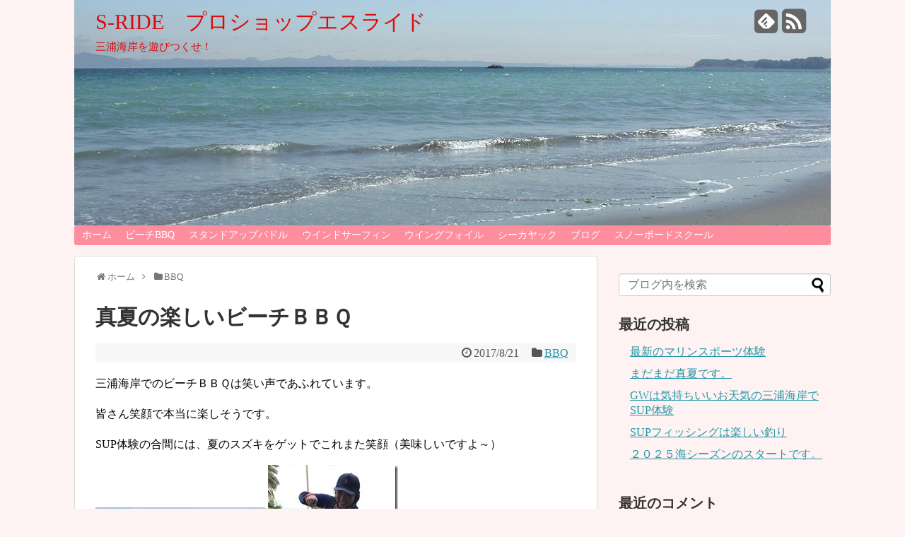

--- FILE ---
content_type: text/html; charset=UTF-8
request_url: https://s-ride.com/post-4390
body_size: 49595
content:
<!DOCTYPE html>
<html lang="ja">
<head>
<meta charset="UTF-8">
<link rel="alternate" type="application/rss+xml" title="S-RIDE　プロショップエスライド RSS Feed" href="https://s-ride.com/feed" />
<link rel="pingback" href="https://s-ride.com/xmlrpc.php" />
<title>真夏の楽しいビーチＢＢＱ | S-RIDE　プロショップエスライド</title>
<link rel="stylesheet" href="https://s-ride.com/wp-content/themes/simplicity-child/style.css">
<link rel="stylesheet" href="https://s-ride.com/wp-content/themes/simplicity/css/responsive-pc.css">
<link rel="stylesheet" href="https://s-ride.com/wp-content/themes/simplicity/webfonts/css/font-awesome.min.css">
<link rel="stylesheet" href="https://s-ride.com/wp-content/themes/simplicity/webfonts/icomoon/style.css">
<link rel="stylesheet" href="https://s-ride.com/wp-content/themes/simplicity/css/fluidity.min.css">
<link rel="stylesheet" href="https://s-ride.com/wp-content/themes/simplicity/css/print.css" type="text/css" media="print" />
  <link rel="stylesheet" href="http://s-ride.com/wp-content/themes/simplicity/skins/sakura/style.css">
  <meta name="viewport" content="width=1280, maximum-scale=1, user-scalable=yes">
<!-- OGP -->
<meta property="og:type" content="article">
<meta property="og:description" content="三浦海岸でのビーチＢＢＱは笑い声であふれています。 皆さん笑顔で本当に楽しそうです。 SUP体験の合間には、夏のスズキをゲットでこれまた笑顔（美味しいですよ～）  　　　　　お申込み三浦海岸エスライド  詳細ホームページ">
<meta property="og:title" content="真夏の楽しいビーチＢＢＱ">
<meta property="og:url" content="https://s-ride.com/post-4390">
<meta property="og:image" content="https://s-ride.com/wp-content/uploads/2017/08/IMG_5551.jpg">
<meta property="og:site_name" content="S-RIDE　プロショップエスライド">
<meta property="og:locale" content="ja_JP" />
<!-- /OGP -->
<!-- Twitter Card -->
<meta name="twitter:card" content="summary">
<meta name="twitter:description" content="三浦海岸でのビーチＢＢＱは笑い声であふれています。 皆さん笑顔で本当に楽しそうです。 SUP体験の合間には、夏のスズキをゲットでこれまた笑顔（美味しいですよ～）  　　　　　お申込み三浦海岸エスライド  詳細ホームページ">
<meta name="twitter:title" content="真夏の楽しいビーチＢＢＱ">
<meta name="twitter:url" content="https://s-ride.com/post-4390">
<meta name="twitter:image" content="https://s-ride.com/wp-content/uploads/2017/08/IMG_5551.jpg">
<meta name="twitter:domain" content="s-ride.com">
<!-- /Twitter Card -->
<style>
@import url(http://fonts.googleapis.com/earlyaccess/notosansjapanese.css);
body {
    font-family: 'Noto Sans Japanese', serif;
}
</style>



<!-- All in One SEO Pack 2.3.16 by Michael Torbert of Semper Fi Web Design[243,262] -->
<meta name="description"  content="三浦海岸でのビーチＢＢＱは笑い声であふれています。 皆さん笑顔で本当に楽しそうです。 SUP体験の合間には、夏のスズキをゲットでこれまた笑顔（美味しいですよ～） お申込み三浦海岸エスライド 詳細ホームページ　s-ride.com 電話　０８０－４３３３－４１７２ 仲間との楽しいＢＢＱ" />

<meta name="keywords"  content="三浦海岸、ビーチＢＢＱ,bbq" />

<link rel="canonical" href="https://s-ride.com/post-4390" />
<!-- /all in one seo pack -->
<link rel="alternate" type="application/rss+xml" title="S-RIDE　プロショップエスライド &raquo; フィード" href="https://s-ride.com/feed" />
<link rel="alternate" type="application/rss+xml" title="S-RIDE　プロショップエスライド &raquo; コメントフィード" href="https://s-ride.com/comments/feed" />
<link rel="alternate" type="application/rss+xml" title="S-RIDE　プロショップエスライド &raquo; 真夏の楽しいビーチＢＢＱ のコメントのフィード" href="https://s-ride.com/post-4390/feed" />
		<script type="text/javascript">
			window._wpemojiSettings = {"baseUrl":"https:\/\/s.w.org\/images\/core\/emoji\/72x72\/","ext":".png","source":{"concatemoji":"https:\/\/s-ride.com\/wp-includes\/js\/wp-emoji-release.min.js"}};
			!function(e,n,t){var a;function i(e){var t=n.createElement("canvas"),a=t.getContext&&t.getContext("2d"),i=String.fromCharCode;return!(!a||!a.fillText)&&(a.textBaseline="top",a.font="600 32px Arial","flag"===e?(a.fillText(i(55356,56806,55356,56826),0,0),3e3<t.toDataURL().length):"diversity"===e?(a.fillText(i(55356,57221),0,0),t=a.getImageData(16,16,1,1).data,a.fillText(i(55356,57221,55356,57343),0,0),(t=a.getImageData(16,16,1,1).data)[0],t[1],t[2],t[3],!0):("simple"===e?a.fillText(i(55357,56835),0,0):a.fillText(i(55356,57135),0,0),0!==a.getImageData(16,16,1,1).data[0]))}function o(e){var t=n.createElement("script");t.src=e,t.type="text/javascript",n.getElementsByTagName("head")[0].appendChild(t)}t.supports={simple:i("simple"),flag:i("flag"),unicode8:i("unicode8"),diversity:i("diversity")},t.DOMReady=!1,t.readyCallback=function(){t.DOMReady=!0},t.supports.simple&&t.supports.flag&&t.supports.unicode8&&t.supports.diversity||(a=function(){t.readyCallback()},n.addEventListener?(n.addEventListener("DOMContentLoaded",a,!1),e.addEventListener("load",a,!1)):(e.attachEvent("onload",a),n.attachEvent("onreadystatechange",function(){"complete"===n.readyState&&t.readyCallback()})),(a=t.source||{}).concatemoji?o(a.concatemoji):a.wpemoji&&a.twemoji&&(o(a.twemoji),o(a.wpemoji)))}(window,document,window._wpemojiSettings);
		</script>
		<style type="text/css">
img.wp-smiley,
img.emoji {
	display: inline !important;
	border: none !important;
	box-shadow: none !important;
	height: 1em !important;
	width: 1em !important;
	margin: 0 .07em !important;
	vertical-align: -0.1em !important;
	background: none !important;
	padding: 0 !important;
}
</style>
<link rel='stylesheet' id='wordpress-popular-posts-css'  href='https://s-ride.com/wp-content/plugins/wordpress-popular-posts/style/wpp.css' type='text/css' media='all' />
<script type='text/javascript' src='https://s-ride.com/wp-includes/js/jquery/jquery.js'></script>
<script type='text/javascript' src='https://s-ride.com/wp-includes/js/jquery/jquery-migrate.min.js'></script>
<link rel='https://api.w.org/' href='https://s-ride.com/wp-json/' />
<link rel="EditURI" type="application/rsd+xml" title="RSD" href="https://s-ride.com/xmlrpc.php?rsd" />
<link rel="wlwmanifest" type="application/wlwmanifest+xml" href="https://s-ride.com/wp-includes/wlwmanifest.xml" /> 
<meta name="generator" content="WordPress 4.4.33" />
<link rel='shortlink' href='https://s-ride.com/?p=4390' />
<link rel="alternate" type="application/json+oembed" href="https://s-ride.com/wp-json/oembed/1.0/embed?url=https%3A%2F%2Fs-ride.com%2Fpost-4390" />
<link rel="alternate" type="text/xml+oembed" href="https://s-ride.com/wp-json/oembed/1.0/embed?url=https%3A%2F%2Fs-ride.com%2Fpost-4390&#038;format=xml" />
<style type="text/css">
#site-title a {
  color:#dd0808;
}
#site-description {
  color:#dd0808;
}
#navi ul,
#navi ul.sub-menu,
#navi ul.children {
  background-color: #fe8e9d;
  border-color: #fe8e9d;
}
#navi ul li a {
  color:#ffffff;
}
#navi ul li a:hover {
  background-color:#dd0000;
}
#h-top {
  min-height:319px;
}
</style>
		<style type="text/css">.recentcomments a{display:inline !important;padding:0 !important;margin:0 !important;}</style>
						<!-- WordPress Popular Posts v3.3.4 -->
				<script type="text/javascript">

					var sampling_active = 0;
					var sampling_rate   = 100;
					var do_request = false;

					if ( !sampling_active ) {
						do_request = true;
					} else {
						var num = Math.floor(Math.random() * sampling_rate) + 1;
						do_request = ( 1 === num );
					}

					if ( do_request ) {

						/* Create XMLHttpRequest object and set variables */
						var xhr = ( window.XMLHttpRequest )
						  ? new XMLHttpRequest()
						  : new ActiveXObject( "Microsoft.XMLHTTP" ),
						url = 'https://s-ride.com/wp-admin/admin-ajax.php',
						params = 'action=update_views_ajax&token=f21217fa2c&wpp_id=4390';
						/* Set request method and target URL */
						xhr.open( "POST", url, true );
						/* Set request header */
						xhr.setRequestHeader( "Content-type", "application/x-www-form-urlencoded" );
						/* Hook into onreadystatechange */
						xhr.onreadystatechange = function() {
							if ( 4 === xhr.readyState && 200 === xhr.status ) {
								if ( window.console && window.console.log ) {
									window.console.log( xhr.responseText );
								}
							}
						};
						/* Send request */
						xhr.send( params );

					}

				</script>
				<!-- End WordPress Popular Posts v3.3.4 -->
				<style type="text/css" id="custom-background-css">
body.custom-background { background-color: #fff2f2; }
</style>
</head>
  <body class="single single-post postid-4390 single-format-standard custom-background">
    <div id="container">

      <!-- header -->
      <div id="header" class="clearfix">
        <div id="header-in">

                    <div id="h-top" style="background-image:url(https://s-ride.com/wp-content/uploads/2015/04/header.jpg)">
            <!-- モバイルメニュー表示用のボタン -->
<div id="mobile-menu">
  <a id="mobile-menu-toggle" href="#"><i class="fa fa-bars fa-2x"></i></a>
</div>

            <div class="alignleft top-title-catchphrase">
              <!-- サイトのタイトル -->
<p id="site-title">
  <a href="https://s-ride.com/">S-RIDE　プロショップエスライド</a></p>
<!-- サイトの概要 -->
<p id="site-description">
  三浦海岸を遊びつくせ！</p>
            </div>

            <div class="alignright top-sns-follows">
                            <!-- SNSページ -->
<div class="sns-pages">
<ul class="snsp">
<li class="feedly-page"><a href='http://feedly.com/index.html#subscription%2Ffeed%2Fhttps%3A%2F%2Fs-ride.com%2Ffeed' target='blank' title="feedlyで更新情報をフォロー" rel="nofollow"><i class="icon-feedly-square"></i></a></li><li class="rss-page"><a href="https://s-ride.com/feed" target="_blank" title="RSSで更新情報をフォロー" rel="nofollow"><i class="fa fa-rss-square fa-2x"></i></a></li>  </ul>
</div>
                          </div>

          </div><!-- /#h-top -->
        </div><!-- /#header-in -->
      </div><!-- /#header -->

      <!-- Navigation -->
<nav>
<div id="navi">
  	<div id="navi-in">
    <div class="menu-%e3%83%a1%e3%83%8b%e3%83%a5%e3%83%bc-1-container"><ul id="menu-%e3%83%a1%e3%83%8b%e3%83%a5%e3%83%bc-1" class="menu"><li id="menu-item-539" class="menu-item menu-item-type-custom menu-item-object-custom menu-item-home menu-item-539"><a href="http://s-ride.com/">ホーム</a></li>
<li id="menu-item-563" class="menu-item menu-item-type-post_type menu-item-object-page menu-item-563"><a href="https://s-ride.com/bbq">ビーチBBQ</a></li>
<li id="menu-item-573" class="menu-item menu-item-type-post_type menu-item-object-page menu-item-573"><a href="https://s-ride.com/sup">スタンドアップパドル</a></li>
<li id="menu-item-582" class="menu-item menu-item-type-post_type menu-item-object-page menu-item-582"><a href="https://s-ride.com/wind">ウインドサーフィン</a></li>
<li id="menu-item-5878" class="menu-item menu-item-type-post_type menu-item-object-page menu-item-5878"><a href="https://s-ride.com/wingfoil">ウイングフォイル</a></li>
<li id="menu-item-591" class="menu-item menu-item-type-post_type menu-item-object-page menu-item-591"><a href="https://s-ride.com/kayak">シーカヤック</a></li>
<li id="menu-item-599" class="menu-item menu-item-type-post_type menu-item-object-page current_page_parent menu-item-599"><a href="https://s-ride.com/blog">ブログ</a></li>
<li id="menu-item-680" class="menu-item menu-item-type-custom menu-item-object-custom menu-item-680"><a href="http://s-ride.com/snow/">スノーボードスクール</a></li>
</ul></div>  </div><!-- /#navi-in -->
</div><!-- /#navi -->
</nav>
<!-- /Navigation -->
      <!-- 本体部分 -->
      <div id="body">
        <div id="body-in">

          
          <!-- main -->
          <div id="main">


  <div id="breadcrumb" class="breadcrumb-category"><div itemtype="http://data-vocabulary.org/Breadcrumb" itemscope=""><i class="fa fa-home fa-fw"></i><a href="https://s-ride.com" itemprop="url"><span itemprop="title">ホーム</span></a><span class="sp"><i class="fa fa-angle-right"></i></span></div><div itemtype="http://data-vocabulary.org/Breadcrumb" itemscope=""><i class="fa fa-folder fa-fw"></i><a href="https://s-ride.com/category/bbq" itemprop="url"><span itemprop="title">BBQ</span></a></div></div><!-- /#breadcrumb -->  <div id="post-4390" class="post-4390 post type-post status-publish format-standard has-post-thumbnail hentry category-bbq tag-74">
  <div class="article">
  
  <h1 class="entry-title">
        真夏の楽しいビーチＢＢＱ      </h1>
  <p class="post-meta">
          <span class="post-date"><i class="fa fa-clock-o fa-fw"></i><time class="entry-date date updated" datetime="2017-08-21T15:57:51+00:00">2017/8/21</time></span>
            <span class="category"><i class="fa fa-folder fa-fw"></i><a href="https://s-ride.com/category/bbq" rel="category tag">BBQ</a></span>
    
    
      </p>

  
  
  

  
  <div id="the-content">
  <p>三浦海岸でのビーチＢＢＱは笑い声であふれています。</p>
<p>皆さん笑顔で本当に楽しそうです。</p>
<p>SUP体験の合間には、夏のスズキをゲットでこれまた笑顔（美味しいですよ～）</p>
<p><a href="http://s-ride.com/wp-content/uploads/2017/08/IMG_5551.jpg"><img title="IMG_5551" style="border-top: 0px; border-right: 0px; background-image: none; border-bottom: 0px; padding-top: 0px; padding-left: 0px; border-left: 0px; display: inline; padding-right: 0px" alt="IMG_5551" src="http://s-ride.com/wp-content/uploads/2017/08/IMG_5551_thumb.jpg" width="244" height="184"></a><a href="http://s-ride.com/wp-content/uploads/2017/08/IMG_5549.jpg"><img title="IMG_5549" style="border-top: 0px; border-right: 0px; background-image: none; border-bottom: 0px; padding-top: 0px; padding-left: 0px; border-left: 0px; display: inline; padding-right: 0px" alt="IMG_5549" src="http://s-ride.com/wp-content/uploads/2017/08/IMG_5549_thumb.jpg" width="184" height="244"></a></p>
<p><strong>　　　　　お申込み三浦海岸エスライド<br />  詳細ホームページ　s-ride.com<br />  電話　０８０－４３３３－４１７２</strong>
<p><strong>  仲間との楽しいＢＢＱ</strong>
<p><strong>  ビーチＢＢＱの他釣りやマリンスポーツに初めてチャレンジしたい方、ご相談ください。</strong>
<p><strong>  簡単なマリンスポーツはSUP,スタンドアップパドルボードがお勧め</strong>
<p><strong>  ウインドサーフィンに関しましては絶対に乗れるようになるまで頑張るぞ～という方はお勧めです。</strong></p>
  </div>

  <!-- ページリンク -->

  
    <!-- 文章下広告 -->
                  

  

  <div id="sns-group" class="sns-group sns-group-bottom">
    <div class="sns-buttons sns-buttons-pc">
    <ul class="snsb clearfix">
        <li class="twitter-btn"><a href="https://twitter.com/share" class="twitter-share-button" data-via="" data-url="https://s-ride.com/post-4390" data-text="真夏の楽しいビーチＢＢＱ" data-count="vertical">Tweet</a><script type="text/javascript" src="//platform.twitter.com/widgets.js"></script>
    </li>
        <li class="facebook-btn"><div id="fb-root"></div><script>(function(d, s, id) {
        var js, fjs = d.getElementsByTagName(s)[0];
        if (d.getElementById(id)) return;
        js = d.createElement(s); js.id = id;
        js.src = "//connect.facebook.net/ja_JP/sdk.js#xfbml=1&version=v2.0";
        fjs.parentNode.insertBefore(js, fjs);
      }(document, 'script', 'facebook-jssdk'));</script><div class="fb-like" data-href="https://s-ride.com/post-4390" data-layout="box_count" data-action="like" data-show-faces="false" data-share="false"></div></li>
            <li class="google-plus-btn"><script type="text/javascript" src="https://apis.google.com/js/plusone.js"></script>
      <div class="g-plusone" data-size="tall" data-href="https://s-ride.com/post-4390"></div>
    </li>
            <li class="hatena-btn"> <a href="http://b.hatena.ne.jp/entry/https://s-ride.com/post-4390" class="hatena-bookmark-button" data-hatena-bookmark-title="真夏の楽しいビーチＢＢＱ｜S-RIDE　プロショップエスライド" data-hatena-bookmark-layout="vertical-balloon" title="このエントリーをはてなブックマークに追加"><img src="https://b.st-hatena.com/images/entry-button/button-only.gif" alt="このエントリーをはてなブックマークに追加" style="border: none;" /></a><script type="text/javascript" src="https://b.st-hatena.com/js/bookmark_button.js" async="async"></script>
    </li>
            <li class="pocket-btn"><a data-pocket-label="pocket" data-pocket-count="vertical" class="pocket-btn" data-lang="en"></a>
<script type="text/javascript">!function(d,i){if(!d.getElementById(i)){var j=d.createElement("script");j.id=i;j.src="https://widgets.getpocket.com/v1/j/btn.js?v=1";var w=d.getElementById(i);d.body.appendChild(j);}}(document,"pocket-btn-js");</script>
    </li>
                  </ul>
</div>

  <!-- SNSページ -->
<div class="sns-pages">
<ul class="snsp">
<li class="feedly-page"><a href='http://feedly.com/index.html#subscription%2Ffeed%2Fhttps%3A%2F%2Fs-ride.com%2Ffeed' target='blank' title="feedlyで更新情報をフォロー" rel="nofollow"><i class="icon-feedly-square"></i></a></li><li class="rss-page"><a href="https://s-ride.com/feed" target="_blank" title="RSSで更新情報をフォロー" rel="nofollow"><i class="fa fa-rss-square fa-2x"></i></a></li>  </ul>
</div>
  </div>

  
  <p class="footer-post-meta">

        <span class="post-tag"><i class="fa fa-tag fa-fw"></i><a href="https://s-ride.com/tag/%e4%b8%89%e6%b5%a6%e6%b5%b7%e5%b2%b8%e3%80%81%e3%83%93%e3%83%bc%e3%83%81%ef%bd%82%ef%bd%82%ef%bd%91" rel="tag">三浦海岸、ビーチＢＢＱ</a></span>
    
    <span class="post-author vcard author"><span class="fn"><i class="fa fa-user fa-fw"></i><a href="https://s-ride.com/author/owner">owner</a></span></span>

    
      </p>

  </div><!-- .article -->
  </div><!-- .post -->
      <section id="under-entry-body">

            <div id="related-entries">
        <h3>関連記事</h3>
                <div class="related-entry">
      <div class="related-entry-thumb">
        <a href="https://s-ride.com/post-1904" title="大人気手ぶら海鮮ｂｂｑ">
                <img width="100" height="100" src="https://s-ride.com/wp-content/uploads/2015/08/IMG_1874-100x100.jpg" class="related-entry-thumb-image wp-post-image" alt="大人気手ぶら海鮮ｂｂｑ" srcset="http://s-ride.com/wp-content/uploads/2015/08/IMG_1874-150x150.jpg 150w, http://s-ride.com/wp-content/uploads/2015/08/IMG_1874-100x100.jpg 100w" sizes="(max-width: 100px) 100vw, 100px" />                </a>
      </div><!-- /.related-entry-thumb -->

      <div class="related-entry-content">
        <h4 class="related-entry-title">
          <a href="https://s-ride.com/post-1904" class="related-entry-title-link" title="大人気手ぶら海鮮ｂｂｑ">
          大人気手ぶら海鮮ｂｂｑ          </a></h4>
        <p class="related-entry-snippet">
       もちろん牛ロースも鳥肉も付いていますのでお腹いっぱい食べれます。 </p>

                <p class="related-entry-read"><a href="https://s-ride.com/post-1904">記事を読む</a></p>
        
      </div><!-- /.related-entry-content -->
    </div><!-- /.elated-entry -->

      <div class="related-entry">
      <div class="related-entry-thumb">
        <a href="https://s-ride.com/post-1488" title="今日も真夏の海">
                <img width="100" height="100" src="https://s-ride.com/wp-content/uploads/2015/07/IMG_1540-100x100.jpg" class="related-entry-thumb-image wp-post-image" alt="今日も真夏の海" srcset="http://s-ride.com/wp-content/uploads/2015/07/IMG_1540-150x150.jpg 150w, http://s-ride.com/wp-content/uploads/2015/07/IMG_1540-100x100.jpg 100w" sizes="(max-width: 100px) 100vw, 100px" />                </a>
      </div><!-- /.related-entry-thumb -->

      <div class="related-entry-content">
        <h4 class="related-entry-title">
          <a href="https://s-ride.com/post-1488" class="related-entry-title-link" title="今日も真夏の海">
          今日も真夏の海          </a></h4>
        <p class="related-entry-snippet">
       三浦海岸は最高の波と最高のお天気と最高のｂｂｑと最高の笑顔の１日でした。 </p>

                <p class="related-entry-read"><a href="https://s-ride.com/post-1488">記事を読む</a></p>
        
      </div><!-- /.related-entry-content -->
    </div><!-- /.elated-entry -->

      <div class="related-entry">
      <div class="related-entry-thumb">
        <a href="https://s-ride.com/post-2007" title="三浦海岸秋のｂｂｑ">
                <img width="100" height="100" src="https://s-ride.com/wp-content/uploads/2015/09/IMG_2028-100x100.jpg" class="related-entry-thumb-image wp-post-image" alt="三浦海岸秋のｂｂｑ" srcset="http://s-ride.com/wp-content/uploads/2015/09/IMG_2028-150x150.jpg 150w, http://s-ride.com/wp-content/uploads/2015/09/IMG_2028-100x100.jpg 100w" sizes="(max-width: 100px) 100vw, 100px" />                </a>
      </div><!-- /.related-entry-thumb -->

      <div class="related-entry-content">
        <h4 class="related-entry-title">
          <a href="https://s-ride.com/post-2007" class="related-entry-title-link" title="三浦海岸秋のｂｂｑ">
          三浦海岸秋のｂｂｑ          </a></h4>
        <p class="related-entry-snippet">
       やっぱり青空の下、ビーチで食べるｂｂｑは楽しい、美味しい </p>

                <p class="related-entry-read"><a href="https://s-ride.com/post-2007">記事を読む</a></p>
        
      </div><!-- /.related-entry-content -->
    </div><!-- /.elated-entry -->

      <div class="related-entry">
      <div class="related-entry-thumb">
        <a href="https://s-ride.com/post-2346" title="三浦海岸ウインドサーフィンスクール">
                <img width="100" height="100" src="https://s-ride.com/wp-content/uploads/2016/05/IMG_2721-100x100.jpg" class="related-entry-thumb-image wp-post-image" alt="三浦海岸ウインドサーフィンスクール" srcset="http://s-ride.com/wp-content/uploads/2016/05/IMG_2721-150x150.jpg 150w, http://s-ride.com/wp-content/uploads/2016/05/IMG_2721-100x100.jpg 100w" sizes="(max-width: 100px) 100vw, 100px" />                </a>
      </div><!-- /.related-entry-thumb -->

      <div class="related-entry-content">
        <h4 class="related-entry-title">
          <a href="https://s-ride.com/post-2346" class="related-entry-title-link" title="三浦海岸ウインドサーフィンスクール">
          三浦海岸ウインドサーフィンスクール          </a></h4>
        <p class="related-entry-snippet">
       とっても天気が良くて気持ちいい風が三浦海岸に吹いています、 本日はウインドサーフィンのスクール、スタンドアップパドル、そしてBBQのお客様と...</p>

                <p class="related-entry-read"><a href="https://s-ride.com/post-2346">記事を読む</a></p>
        
      </div><!-- /.related-entry-content -->
    </div><!-- /.elated-entry -->

      <div class="related-entry">
      <div class="related-entry-thumb">
        <a href="https://s-ride.com/post-179" title="三浦海岸で美味しい楽しいＢＢＱ">
                <img width="100" height="100" src="https://s-ride.com/wp-content/uploads/2015/05/blog_import_54c6f9c96f6a9-100x100.jpg" class="related-entry-thumb-image wp-post-image" alt="三浦海岸で美味しい楽しいＢＢＱ" srcset="http://s-ride.com/wp-content/uploads/2015/05/blog_import_54c6f9c96f6a9-150x150.jpg 150w, http://s-ride.com/wp-content/uploads/2015/05/blog_import_54c6f9c96f6a9-100x100.jpg 100w" sizes="(max-width: 100px) 100vw, 100px" />                </a>
      </div><!-- /.related-entry-thumb -->

      <div class="related-entry-content">
        <h4 class="related-entry-title">
          <a href="https://s-ride.com/post-179" class="related-entry-title-link" title="三浦海岸で美味しい楽しいＢＢＱ">
          三浦海岸で美味しい楽しいＢＢＱ          </a></h4>
        <p class="related-entry-snippet">
       平日のバーベキューはプライベート状態でビーチＢＢＱが楽しめちゃいます。まだまだ平日は混み合うことは少ないので今が絶好のチャンス暖かければ泳ぐ...</p>

                <p class="related-entry-read"><a href="https://s-ride.com/post-179">記事を読む</a></p>
        
      </div><!-- /.related-entry-content -->
    </div><!-- /.elated-entry -->

      <div class="related-entry">
      <div class="related-entry-thumb">
        <a href="https://s-ride.com/post-195" title="三浦海岸で海水浴とバーベキュー">
                <img width="100" height="100" src="https://s-ride.com/wp-content/uploads/2015/05/blog_import_54c6fa2233368-100x100.jpg" class="related-entry-thumb-image wp-post-image" alt="三浦海岸で海水浴とバーベキュー" srcset="http://s-ride.com/wp-content/uploads/2015/05/blog_import_54c6fa2233368-150x150.jpg 150w, http://s-ride.com/wp-content/uploads/2015/05/blog_import_54c6fa2233368-100x100.jpg 100w" sizes="(max-width: 100px) 100vw, 100px" />                </a>
      </div><!-- /.related-entry-thumb -->

      <div class="related-entry-content">
        <h4 class="related-entry-title">
          <a href="https://s-ride.com/post-195" class="related-entry-title-link" title="三浦海岸で海水浴とバーベキュー">
          三浦海岸で海水浴とバーベキュー          </a></h4>
        <p class="related-entry-snippet">
       いいお天気が続いてます、まさしく真夏のＢＢＱと海水浴女子会ＢＢＱ、ファミリーＢＢＱ、仕事仲間ＢＢＱ、なんとなく集まった友人ＢＢＱ　などなどで...</p>

                <p class="related-entry-read"><a href="https://s-ride.com/post-195">記事を読む</a></p>
        
      </div><!-- /.related-entry-content -->
    </div><!-- /.elated-entry -->

      <div class="related-entry">
      <div class="related-entry-thumb">
        <a href="https://s-ride.com/post-2274" title="ＧＷ２日目は釣りにカヌーにウインドサーフィンにスタンドアップパドル">
                <img width="100" height="100" src="https://s-ride.com/wp-content/uploads/2016/04/image2-100x100.jpg" class="related-entry-thumb-image wp-post-image" alt="ＧＷ２日目は釣りにカヌーにウインドサーフィンにスタンドアップパドル" srcset="http://s-ride.com/wp-content/uploads/2016/04/image2-150x150.jpg 150w, http://s-ride.com/wp-content/uploads/2016/04/image2-100x100.jpg 100w" sizes="(max-width: 100px) 100vw, 100px" />                </a>
      </div><!-- /.related-entry-thumb -->

      <div class="related-entry-content">
        <h4 class="related-entry-title">
          <a href="https://s-ride.com/post-2274" class="related-entry-title-link" title="ＧＷ２日目は釣りにカヌーにウインドサーフィンにスタンドアップパドル">
          ＧＷ２日目は釣りにカヌーにウインドサーフィンにスタンドアップパドル          </a></h4>
        <p class="related-entry-snippet">
       皆さんそれぞれに楽しいんでいました。 とっても楽しいＧＷのスタートですね。 </p>

                <p class="related-entry-read"><a href="https://s-ride.com/post-2274">記事を読む</a></p>
        
      </div><!-- /.related-entry-content -->
    </div><!-- /.elated-entry -->

      <div class="related-entry">
      <div class="related-entry-thumb">
        <a href="https://s-ride.com/post-1971" title="とっても簡単スタンドアップパドルボード">
                <img width="100" height="100" src="https://s-ride.com/wp-content/uploads/2015/09/P1010469-100x100.jpg" class="related-entry-thumb-image wp-post-image" alt="とっても簡単スタンドアップパドルボード" srcset="http://s-ride.com/wp-content/uploads/2015/09/P1010469-150x150.jpg 150w, http://s-ride.com/wp-content/uploads/2015/09/P1010469-100x100.jpg 100w" sizes="(max-width: 100px) 100vw, 100px" />                </a>
      </div><!-- /.related-entry-thumb -->

      <div class="related-entry-content">
        <h4 class="related-entry-title">
          <a href="https://s-ride.com/post-1971" class="related-entry-title-link" title="とっても簡単スタンドアップパドルボード">
          とっても簡単スタンドアップパドルボード          </a></h4>
        <p class="related-entry-snippet">
       ビーチＢＢＱと一緒にそんな海遊びしませんか？ 本日スタンドアップパドルボード初めての体験でしたが、すぐに慣れてボードの上に立って見えないくら...</p>

                <p class="related-entry-read"><a href="https://s-ride.com/post-1971">記事を読む</a></p>
        
      </div><!-- /.related-entry-content -->
    </div><!-- /.elated-entry -->

      <div class="related-entry">
      <div class="related-entry-thumb">
        <a href="https://s-ride.com/post-2924" title="秋晴れビーチＢＢＱ">
                <img width="100" height="100" src="https://s-ride.com/wp-content/uploads/2016/10/IMG_3519-100x100.jpg" class="related-entry-thumb-image wp-post-image" alt="秋晴れビーチＢＢＱ" srcset="http://s-ride.com/wp-content/uploads/2016/10/IMG_3519-150x150.jpg 150w, http://s-ride.com/wp-content/uploads/2016/10/IMG_3519-100x100.jpg 100w" sizes="(max-width: 100px) 100vw, 100px" />                </a>
      </div><!-- /.related-entry-thumb -->

      <div class="related-entry-content">
        <h4 class="related-entry-title">
          <a href="https://s-ride.com/post-2924" class="related-entry-title-link" title="秋晴れビーチＢＢＱ">
          秋晴れビーチＢＢＱ          </a></h4>
        <p class="related-entry-snippet">
       秋の空に笑い声がこだましていました。  お申込み三浦海岸エスライドＢＢＱサービス詳細ホームページ　s-ride.com電話　０８０－４３３３...</p>

                <p class="related-entry-read"><a href="https://s-ride.com/post-2924">記事を読む</a></p>
        
      </div><!-- /.related-entry-content -->
    </div><!-- /.elated-entry -->

      <div class="related-entry">
      <div class="related-entry-thumb">
        <a href="https://s-ride.com/post-3292" title="三浦海岸真夏日のビーチBBQが続いています。">
                <img width="100" height="100" src="https://s-ride.com/wp-content/uploads/2017/06/IMG_5064-100x100.jpg" class="related-entry-thumb-image wp-post-image" alt="三浦海岸真夏日のビーチBBQが続いています。" srcset="http://s-ride.com/wp-content/uploads/2017/06/IMG_5064-150x150.jpg 150w, http://s-ride.com/wp-content/uploads/2017/06/IMG_5064-100x100.jpg 100w" sizes="(max-width: 100px) 100vw, 100px" />                </a>
      </div><!-- /.related-entry-thumb -->

      <div class="related-entry-content">
        <h4 class="related-entry-title">
          <a href="https://s-ride.com/post-3292" class="related-entry-title-link" title="三浦海岸真夏日のビーチBBQが続いています。">
          三浦海岸真夏日のビーチBBQが続いています。          </a></h4>
        <p class="related-entry-snippet">
       今日も暑い１日でした、ビーチＢＢＱとマリンスポーツには最高な日です。 明日も最高の１日になりそうですね。  本日サップヨガご参加の皆様ありが...</p>

                <p class="related-entry-read"><a href="https://s-ride.com/post-3292">記事を読む</a></p>
        
      </div><!-- /.related-entry-content -->
    </div><!-- /.elated-entry -->

  
  <br style="clear:both;">      </div><!-- #related-entries -->
      


        <!-- 広告 -->
                  
      <!-- post navigation -->
<div class="navigation">
      <div class="prev"><a href="https://s-ride.com/post-4384" rel="prev"><i class="fa fa-arrow-left fa-2x pull-left"></i>最高の夏日にSUP体験</a></div>
      <div class="next"><a href="https://s-ride.com/post-4402" rel="next"><i class="fa fa-arrow-right fa-2x pull-left"></i>三浦海岸はSUP初心者には最適</a></div>
  </div>
<!-- /post navigation -->
      <!-- comment area -->
<div id="comment-area">
					<div id="respond" class="comment-respond">
			<h3 id="reply-title" class="comment-reply-title">コメントをどうぞ <small><a rel="nofollow" id="cancel-comment-reply-link" href="/post-4390#respond" style="display:none;">コメントをキャンセル</a></small></h3>				<form action="https://s-ride.com/wp-comments-post.php" method="post" id="commentform" class="comment-form">
					<p class="comment-notes"><span id="email-notes">メールアドレスが公開されることはありません。</span> <span class="required">*</span> が付いている欄は必須項目です</p><p class="comment-form-comment"><textarea id="comment" class="expanding" name="comment" cols="45" rows="8" aria-required="true" placeholder=""></textarea></p><p class="comment-form-author"><label for="author">名前 <span class="required">*</span></label> <input id="author" name="author" type="text" value="" size="30" aria-required='true' required='required' /></p>
<p class="comment-form-email"><label for="email">メール <span class="required">*</span></label> <input id="email" name="email" type="text" value="" size="30" aria-describedby="email-notes" aria-required='true' required='required' /></p>
<p class="comment-form-url"><label for="url">サイト</label> <input id="url" name="url" type="text" value="" size="30" /></p>
<p class="form-submit"><input name="submit" type="submit" id="submit" class="submit" value="コメントを送信" /> <input type='hidden' name='comment_post_ID' value='4390' id='comment_post_ID' />
<input type='hidden' name='comment_parent' id='comment_parent' value='0' />
</p>				</form>
					</div><!-- #respond -->
		</div>
<!-- /comment area -->      </section>
    
          </div><!-- /#main -->
        <!-- sidebar -->
<aside>
<div id="sidebar">
    
  <div id="sidebar-widget">
  <!-- ウイジェット -->
  <div id="search-2" class="widget widget_search"><form method="get" id="searchform" action="https://s-ride.com/">
	<input type="text" placeholder="ブログ内を検索" name="s" id="s">
	<input type="submit" id="searchsubmit" value="">
</form></div>		<div id="recent-posts-2" class="widget widget_recent_entries">		<h4 class="widgettitle">最近の投稿</h4>		<ul>
					<li>
				<a href="https://s-ride.com/post-6391">最新のマリンスポーツ体験</a>
						</li>
					<li>
				<a href="https://s-ride.com/post-6381">まだまだ真夏です。</a>
						</li>
					<li>
				<a href="https://s-ride.com/post-6362">GWは気持ちいいお天気の三浦海岸でSUP体験</a>
						</li>
					<li>
				<a href="https://s-ride.com/post-6354">SUPフィッシングは楽しい釣り</a>
						</li>
					<li>
				<a href="https://s-ride.com/post-6342">２０２５海シーズンのスタートです。</a>
						</li>
				</ul>
		</div>		<div id="recent-comments-2" class="widget widget_recent_comments"><h4 class="widgettitle">最近のコメント</h4><ul id="recentcomments"></ul></div><div id="archives-2" class="widget widget_archive"><h4 class="widgettitle">アーカイブ</h4>		<ul>
			<li><a href='https://s-ride.com/2025/09'>2025年9月</a></li>
	<li><a href='https://s-ride.com/2025/04'>2025年4月</a></li>
	<li><a href='https://s-ride.com/2024/12'>2024年12月</a></li>
	<li><a href='https://s-ride.com/2024/10'>2024年10月</a></li>
	<li><a href='https://s-ride.com/2024/08'>2024年8月</a></li>
	<li><a href='https://s-ride.com/2024/07'>2024年7月</a></li>
	<li><a href='https://s-ride.com/2024/06'>2024年6月</a></li>
	<li><a href='https://s-ride.com/2024/04'>2024年4月</a></li>
	<li><a href='https://s-ride.com/2023/10'>2023年10月</a></li>
	<li><a href='https://s-ride.com/2023/09'>2023年9月</a></li>
	<li><a href='https://s-ride.com/2023/08'>2023年8月</a></li>
	<li><a href='https://s-ride.com/2023/07'>2023年7月</a></li>
	<li><a href='https://s-ride.com/2023/06'>2023年6月</a></li>
	<li><a href='https://s-ride.com/2023/05'>2023年5月</a></li>
	<li><a href='https://s-ride.com/2023/03'>2023年3月</a></li>
	<li><a href='https://s-ride.com/2022/10'>2022年10月</a></li>
	<li><a href='https://s-ride.com/2022/09'>2022年9月</a></li>
	<li><a href='https://s-ride.com/2022/07'>2022年7月</a></li>
	<li><a href='https://s-ride.com/2022/06'>2022年6月</a></li>
	<li><a href='https://s-ride.com/2022/05'>2022年5月</a></li>
	<li><a href='https://s-ride.com/2022/04'>2022年4月</a></li>
	<li><a href='https://s-ride.com/2021/12'>2021年12月</a></li>
	<li><a href='https://s-ride.com/2021/09'>2021年9月</a></li>
	<li><a href='https://s-ride.com/2021/08'>2021年8月</a></li>
	<li><a href='https://s-ride.com/2021/07'>2021年7月</a></li>
	<li><a href='https://s-ride.com/2021/06'>2021年6月</a></li>
	<li><a href='https://s-ride.com/2021/05'>2021年5月</a></li>
	<li><a href='https://s-ride.com/2021/04'>2021年4月</a></li>
	<li><a href='https://s-ride.com/2021/03'>2021年3月</a></li>
	<li><a href='https://s-ride.com/2020/09'>2020年9月</a></li>
	<li><a href='https://s-ride.com/2020/08'>2020年8月</a></li>
	<li><a href='https://s-ride.com/2020/07'>2020年7月</a></li>
	<li><a href='https://s-ride.com/2020/06'>2020年6月</a></li>
	<li><a href='https://s-ride.com/2020/05'>2020年5月</a></li>
	<li><a href='https://s-ride.com/2020/04'>2020年4月</a></li>
	<li><a href='https://s-ride.com/2020/03'>2020年3月</a></li>
	<li><a href='https://s-ride.com/2020/02'>2020年2月</a></li>
	<li><a href='https://s-ride.com/2020/01'>2020年1月</a></li>
	<li><a href='https://s-ride.com/2019/11'>2019年11月</a></li>
	<li><a href='https://s-ride.com/2019/09'>2019年9月</a></li>
	<li><a href='https://s-ride.com/2019/08'>2019年8月</a></li>
	<li><a href='https://s-ride.com/2019/07'>2019年7月</a></li>
	<li><a href='https://s-ride.com/2019/06'>2019年6月</a></li>
	<li><a href='https://s-ride.com/2019/05'>2019年5月</a></li>
	<li><a href='https://s-ride.com/2019/04'>2019年4月</a></li>
	<li><a href='https://s-ride.com/2019/02'>2019年2月</a></li>
	<li><a href='https://s-ride.com/2019/01'>2019年1月</a></li>
	<li><a href='https://s-ride.com/2018/11'>2018年11月</a></li>
	<li><a href='https://s-ride.com/2018/10'>2018年10月</a></li>
	<li><a href='https://s-ride.com/2018/09'>2018年9月</a></li>
	<li><a href='https://s-ride.com/2018/08'>2018年8月</a></li>
	<li><a href='https://s-ride.com/2018/07'>2018年7月</a></li>
	<li><a href='https://s-ride.com/2018/06'>2018年6月</a></li>
	<li><a href='https://s-ride.com/2018/05'>2018年5月</a></li>
	<li><a href='https://s-ride.com/2018/04'>2018年4月</a></li>
	<li><a href='https://s-ride.com/2018/03'>2018年3月</a></li>
	<li><a href='https://s-ride.com/2018/02'>2018年2月</a></li>
	<li><a href='https://s-ride.com/2018/01'>2018年1月</a></li>
	<li><a href='https://s-ride.com/2017/12'>2017年12月</a></li>
	<li><a href='https://s-ride.com/2017/11'>2017年11月</a></li>
	<li><a href='https://s-ride.com/2017/10'>2017年10月</a></li>
	<li><a href='https://s-ride.com/2017/09'>2017年9月</a></li>
	<li><a href='https://s-ride.com/2017/08'>2017年8月</a></li>
	<li><a href='https://s-ride.com/2017/07'>2017年7月</a></li>
	<li><a href='https://s-ride.com/2017/06'>2017年6月</a></li>
	<li><a href='https://s-ride.com/2017/05'>2017年5月</a></li>
	<li><a href='https://s-ride.com/2017/04'>2017年4月</a></li>
	<li><a href='https://s-ride.com/2017/03'>2017年3月</a></li>
	<li><a href='https://s-ride.com/2017/02'>2017年2月</a></li>
	<li><a href='https://s-ride.com/2017/01'>2017年1月</a></li>
	<li><a href='https://s-ride.com/2016/12'>2016年12月</a></li>
	<li><a href='https://s-ride.com/2016/11'>2016年11月</a></li>
	<li><a href='https://s-ride.com/2016/10'>2016年10月</a></li>
	<li><a href='https://s-ride.com/2016/09'>2016年9月</a></li>
	<li><a href='https://s-ride.com/2016/08'>2016年8月</a></li>
	<li><a href='https://s-ride.com/2016/07'>2016年7月</a></li>
	<li><a href='https://s-ride.com/2016/06'>2016年6月</a></li>
	<li><a href='https://s-ride.com/2016/05'>2016年5月</a></li>
	<li><a href='https://s-ride.com/2016/04'>2016年4月</a></li>
	<li><a href='https://s-ride.com/2016/03'>2016年3月</a></li>
	<li><a href='https://s-ride.com/2016/02'>2016年2月</a></li>
	<li><a href='https://s-ride.com/2016/01'>2016年1月</a></li>
	<li><a href='https://s-ride.com/2015/12'>2015年12月</a></li>
	<li><a href='https://s-ride.com/2015/11'>2015年11月</a></li>
	<li><a href='https://s-ride.com/2015/10'>2015年10月</a></li>
	<li><a href='https://s-ride.com/2015/09'>2015年9月</a></li>
	<li><a href='https://s-ride.com/2015/08'>2015年8月</a></li>
	<li><a href='https://s-ride.com/2015/07'>2015年7月</a></li>
	<li><a href='https://s-ride.com/2015/06'>2015年6月</a></li>
	<li><a href='https://s-ride.com/2015/05'>2015年5月</a></li>
	<li><a href='https://s-ride.com/2014/09'>2014年9月</a></li>
	<li><a href='https://s-ride.com/2014/08'>2014年8月</a></li>
	<li><a href='https://s-ride.com/2014/07'>2014年7月</a></li>
	<li><a href='https://s-ride.com/2014/06'>2014年6月</a></li>
	<li><a href='https://s-ride.com/2014/05'>2014年5月</a></li>
	<li><a href='https://s-ride.com/2013/12'>2013年12月</a></li>
	<li><a href='https://s-ride.com/2013/10'>2013年10月</a></li>
	<li><a href='https://s-ride.com/2013/09'>2013年9月</a></li>
	<li><a href='https://s-ride.com/2013/08'>2013年8月</a></li>
	<li><a href='https://s-ride.com/2013/07'>2013年7月</a></li>
	<li><a href='https://s-ride.com/2013/06'>2013年6月</a></li>
	<li><a href='https://s-ride.com/2013/05'>2013年5月</a></li>
	<li><a href='https://s-ride.com/2013/04'>2013年4月</a></li>
	<li><a href='https://s-ride.com/2013/03'>2013年3月</a></li>
	<li><a href='https://s-ride.com/2013/01'>2013年1月</a></li>
	<li><a href='https://s-ride.com/2012/12'>2012年12月</a></li>
	<li><a href='https://s-ride.com/2012/10'>2012年10月</a></li>
	<li><a href='https://s-ride.com/2012/09'>2012年9月</a></li>
	<li><a href='https://s-ride.com/2012/08'>2012年8月</a></li>
	<li><a href='https://s-ride.com/2012/07'>2012年7月</a></li>
	<li><a href='https://s-ride.com/2012/06'>2012年6月</a></li>
	<li><a href='https://s-ride.com/2012/05'>2012年5月</a></li>
	<li><a href='https://s-ride.com/2012/04'>2012年4月</a></li>
	<li><a href='https://s-ride.com/2011/12'>2011年12月</a></li>
	<li><a href='https://s-ride.com/2011/11'>2011年11月</a></li>
	<li><a href='https://s-ride.com/2011/10'>2011年10月</a></li>
	<li><a href='https://s-ride.com/2011/09'>2011年9月</a></li>
	<li><a href='https://s-ride.com/2011/08'>2011年8月</a></li>
	<li><a href='https://s-ride.com/2011/07'>2011年7月</a></li>
	<li><a href='https://s-ride.com/2011/06'>2011年6月</a></li>
	<li><a href='https://s-ride.com/2011/05'>2011年5月</a></li>
	<li><a href='https://s-ride.com/2011/04'>2011年4月</a></li>
	<li><a href='https://s-ride.com/2010/11'>2010年11月</a></li>
	<li><a href='https://s-ride.com/2010/09'>2010年9月</a></li>
	<li><a href='https://s-ride.com/2010/08'>2010年8月</a></li>
	<li><a href='https://s-ride.com/2010/07'>2010年7月</a></li>
	<li><a href='https://s-ride.com/2010/06'>2010年6月</a></li>
	<li><a href='https://s-ride.com/2010/05'>2010年5月</a></li>
	<li><a href='https://s-ride.com/2010/04'>2010年4月</a></li>
	<li><a href='https://s-ride.com/2009/12'>2009年12月</a></li>
	<li><a href='https://s-ride.com/2009/10'>2009年10月</a></li>
	<li><a href='https://s-ride.com/2009/09'>2009年9月</a></li>
	<li><a href='https://s-ride.com/2009/08'>2009年8月</a></li>
	<li><a href='https://s-ride.com/2009/07'>2009年7月</a></li>
	<li><a href='https://s-ride.com/2009/06'>2009年6月</a></li>
	<li><a href='https://s-ride.com/2009/05'>2009年5月</a></li>
	<li><a href='https://s-ride.com/2009/04'>2009年4月</a></li>
	<li><a href='https://s-ride.com/2008/11'>2008年11月</a></li>
	<li><a href='https://s-ride.com/2008/10'>2008年10月</a></li>
	<li><a href='https://s-ride.com/2008/09'>2008年9月</a></li>
	<li><a href='https://s-ride.com/2008/08'>2008年8月</a></li>
	<li><a href='https://s-ride.com/2008/07'>2008年7月</a></li>
	<li><a href='https://s-ride.com/2008/06'>2008年6月</a></li>
	<li><a href='https://s-ride.com/2008/05'>2008年5月</a></li>
	<li><a href='https://s-ride.com/2008/04'>2008年4月</a></li>
		</ul>
		</div>  </div>

  
</div></aside><!-- /#sidebar -->
        </div><!-- /#body-in -->
      </div><!-- /#body -->

      <!-- footer -->
      <div id="footer">
        <div id="footer-in">

        <div id="footer-widget">
           <div class="footer-left">
                                 </div>
           <div class="footer-center">
                                 </div>
           <div class="footer-right">
                                 </div>
        </div>
        <div class="clear"></div>
          <div id="copyright" class="wrapper">
            <!-- WordPress Theme <a href="http://wp-simplicity.com/" rel="nofollow">Simplicity</a><br /> -->

            Copyright&copy;  <a href="https://s-ride.com">S-RIDE　プロショップエスライド</a> All Rights Reserved.
                      </div>
      </div><!-- /#footer-in -->
      </div><!-- /#footer -->
      <div id="page-top">
  <a id="move-page-top"><i class="fa fa-chevron-circle-up fa-2x"></i></a>
</div>
          </div><!-- /#container -->
    
<!-- Google Analytics -->
<script type="text/javascript">
var gaJsHost = (("https:" == document.location.protocol) ? "https://ssl." : "http://www.");
document.write(unescape("%3Cscript src='" + gaJsHost + "google-analytics.com/ga.js' type='text/javascript'%3E%3C/script%3E"));
</script>
<script type="text/javascript">
var pageTracker = _gat._getTracker("UA-62796562-1");
pageTracker._initData();
pageTracker._trackPageview();
</script>
<!-- /Google Analytics -->


        
    <script type='text/javascript' src='https://s-ride.com/wp-includes/js/comment-reply.min.js'></script>
<script type='text/javascript' src='https://s-ride.com/wp-content/themes/simplicity/javascript.js'></script>
<script type='text/javascript' src='https://s-ride.com/wp-includes/js/wp-embed.min.js'></script>
  </body>
</html>

--- FILE ---
content_type: text/html; charset=UTF-8
request_url: https://s-ride.com/wp-admin/admin-ajax.php
body_size: 52
content:
WPP: OK. Execution time: 0.032211 seconds

--- FILE ---
content_type: text/html; charset=utf-8
request_url: https://accounts.google.com/o/oauth2/postmessageRelay?parent=https%3A%2F%2Fs-ride.com&jsh=m%3B%2F_%2Fscs%2Fabc-static%2F_%2Fjs%2Fk%3Dgapi.lb.en.2kN9-TZiXrM.O%2Fd%3D1%2Frs%3DAHpOoo_B4hu0FeWRuWHfxnZ3V0WubwN7Qw%2Fm%3D__features__
body_size: 161
content:
<!DOCTYPE html><html><head><title></title><meta http-equiv="content-type" content="text/html; charset=utf-8"><meta http-equiv="X-UA-Compatible" content="IE=edge"><meta name="viewport" content="width=device-width, initial-scale=1, minimum-scale=1, maximum-scale=1, user-scalable=0"><script src='https://ssl.gstatic.com/accounts/o/2580342461-postmessagerelay.js' nonce="pJxMfKjwDjK_veC_7PsjhQ"></script></head><body><script type="text/javascript" src="https://apis.google.com/js/rpc:shindig_random.js?onload=init" nonce="pJxMfKjwDjK_veC_7PsjhQ"></script></body></html>

--- FILE ---
content_type: text/css
request_url: https://s-ride.com/wp-content/themes/simplicity-child/style.css
body_size: 102
content:
/*
Theme Name: simplicity 1.4.0 child
Template: simplicity
*/
@import url('../simplicity/style.css');
